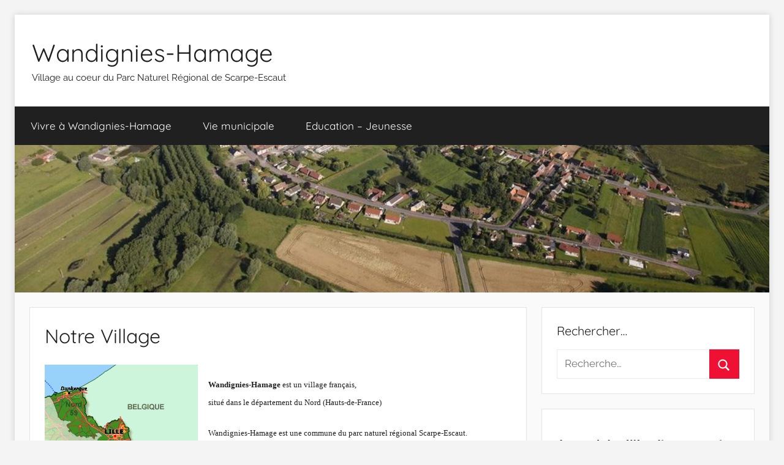

--- FILE ---
content_type: text/html; charset=UTF-8
request_url: https://wandignies-hamage.fr/village-2
body_size: 7421
content:
<!DOCTYPE html>
<html lang="fr-FR">

<head>
<meta charset="UTF-8">
<meta name="viewport" content="width=device-width, initial-scale=1">
<link rel="profile" href="http://gmpg.org/xfn/11">

<title>Notre Village &#8211; Wandignies-Hamage</title>
<meta name='robots' content='max-image-preview:large' />
	<style>img:is([sizes="auto" i], [sizes^="auto," i]) { contain-intrinsic-size: 3000px 1500px }</style>
	<link rel="alternate" type="application/rss+xml" title="Wandignies-Hamage &raquo; Flux" href="https://wandignies-hamage.fr/feed" />
<link rel="alternate" type="application/rss+xml" title="Wandignies-Hamage &raquo; Flux des commentaires" href="https://wandignies-hamage.fr/comments/feed" />
<script type="text/javascript">
/* <![CDATA[ */
window._wpemojiSettings = {"baseUrl":"https:\/\/s.w.org\/images\/core\/emoji\/16.0.1\/72x72\/","ext":".png","svgUrl":"https:\/\/s.w.org\/images\/core\/emoji\/16.0.1\/svg\/","svgExt":".svg","source":{"concatemoji":"https:\/\/wandignies-hamage.fr\/wp-includes\/js\/wp-emoji-release.min.js?ver=6.8.3"}};
/*! This file is auto-generated */
!function(s,n){var o,i,e;function c(e){try{var t={supportTests:e,timestamp:(new Date).valueOf()};sessionStorage.setItem(o,JSON.stringify(t))}catch(e){}}function p(e,t,n){e.clearRect(0,0,e.canvas.width,e.canvas.height),e.fillText(t,0,0);var t=new Uint32Array(e.getImageData(0,0,e.canvas.width,e.canvas.height).data),a=(e.clearRect(0,0,e.canvas.width,e.canvas.height),e.fillText(n,0,0),new Uint32Array(e.getImageData(0,0,e.canvas.width,e.canvas.height).data));return t.every(function(e,t){return e===a[t]})}function u(e,t){e.clearRect(0,0,e.canvas.width,e.canvas.height),e.fillText(t,0,0);for(var n=e.getImageData(16,16,1,1),a=0;a<n.data.length;a++)if(0!==n.data[a])return!1;return!0}function f(e,t,n,a){switch(t){case"flag":return n(e,"\ud83c\udff3\ufe0f\u200d\u26a7\ufe0f","\ud83c\udff3\ufe0f\u200b\u26a7\ufe0f")?!1:!n(e,"\ud83c\udde8\ud83c\uddf6","\ud83c\udde8\u200b\ud83c\uddf6")&&!n(e,"\ud83c\udff4\udb40\udc67\udb40\udc62\udb40\udc65\udb40\udc6e\udb40\udc67\udb40\udc7f","\ud83c\udff4\u200b\udb40\udc67\u200b\udb40\udc62\u200b\udb40\udc65\u200b\udb40\udc6e\u200b\udb40\udc67\u200b\udb40\udc7f");case"emoji":return!a(e,"\ud83e\udedf")}return!1}function g(e,t,n,a){var r="undefined"!=typeof WorkerGlobalScope&&self instanceof WorkerGlobalScope?new OffscreenCanvas(300,150):s.createElement("canvas"),o=r.getContext("2d",{willReadFrequently:!0}),i=(o.textBaseline="top",o.font="600 32px Arial",{});return e.forEach(function(e){i[e]=t(o,e,n,a)}),i}function t(e){var t=s.createElement("script");t.src=e,t.defer=!0,s.head.appendChild(t)}"undefined"!=typeof Promise&&(o="wpEmojiSettingsSupports",i=["flag","emoji"],n.supports={everything:!0,everythingExceptFlag:!0},e=new Promise(function(e){s.addEventListener("DOMContentLoaded",e,{once:!0})}),new Promise(function(t){var n=function(){try{var e=JSON.parse(sessionStorage.getItem(o));if("object"==typeof e&&"number"==typeof e.timestamp&&(new Date).valueOf()<e.timestamp+604800&&"object"==typeof e.supportTests)return e.supportTests}catch(e){}return null}();if(!n){if("undefined"!=typeof Worker&&"undefined"!=typeof OffscreenCanvas&&"undefined"!=typeof URL&&URL.createObjectURL&&"undefined"!=typeof Blob)try{var e="postMessage("+g.toString()+"("+[JSON.stringify(i),f.toString(),p.toString(),u.toString()].join(",")+"));",a=new Blob([e],{type:"text/javascript"}),r=new Worker(URL.createObjectURL(a),{name:"wpTestEmojiSupports"});return void(r.onmessage=function(e){c(n=e.data),r.terminate(),t(n)})}catch(e){}c(n=g(i,f,p,u))}t(n)}).then(function(e){for(var t in e)n.supports[t]=e[t],n.supports.everything=n.supports.everything&&n.supports[t],"flag"!==t&&(n.supports.everythingExceptFlag=n.supports.everythingExceptFlag&&n.supports[t]);n.supports.everythingExceptFlag=n.supports.everythingExceptFlag&&!n.supports.flag,n.DOMReady=!1,n.readyCallback=function(){n.DOMReady=!0}}).then(function(){return e}).then(function(){var e;n.supports.everything||(n.readyCallback(),(e=n.source||{}).concatemoji?t(e.concatemoji):e.wpemoji&&e.twemoji&&(t(e.twemoji),t(e.wpemoji)))}))}((window,document),window._wpemojiSettings);
/* ]]> */
</script>
<link rel='stylesheet' id='donovan-theme-fonts-css' href='https://wandignies-hamage.fr/wp-content/fonts/1718632d6f4851f4c42ddf7cf3b18452.css?ver=20201110' type='text/css' media='all' />
<style id='wp-emoji-styles-inline-css' type='text/css'>

	img.wp-smiley, img.emoji {
		display: inline !important;
		border: none !important;
		box-shadow: none !important;
		height: 1em !important;
		width: 1em !important;
		margin: 0 0.07em !important;
		vertical-align: -0.1em !important;
		background: none !important;
		padding: 0 !important;
	}
</style>
<link rel='stylesheet' id='wp-block-library-css' href='https://wandignies-hamage.fr/wp-includes/css/dist/block-library/style.min.css?ver=6.8.3' type='text/css' media='all' />
<style id='classic-theme-styles-inline-css' type='text/css'>
/*! This file is auto-generated */
.wp-block-button__link{color:#fff;background-color:#32373c;border-radius:9999px;box-shadow:none;text-decoration:none;padding:calc(.667em + 2px) calc(1.333em + 2px);font-size:1.125em}.wp-block-file__button{background:#32373c;color:#fff;text-decoration:none}
</style>
<link rel='stylesheet' id='peds-sidebar-css-css' href='https://wandignies-hamage.fr/wp-content/plugins/post-expire-date-sidebar/expire.css?ver=6.8.3' type='text/css' media='all' />
<style id='global-styles-inline-css' type='text/css'>
:root{--wp--preset--aspect-ratio--square: 1;--wp--preset--aspect-ratio--4-3: 4/3;--wp--preset--aspect-ratio--3-4: 3/4;--wp--preset--aspect-ratio--3-2: 3/2;--wp--preset--aspect-ratio--2-3: 2/3;--wp--preset--aspect-ratio--16-9: 16/9;--wp--preset--aspect-ratio--9-16: 9/16;--wp--preset--color--black: #000000;--wp--preset--color--cyan-bluish-gray: #abb8c3;--wp--preset--color--white: #ffffff;--wp--preset--color--pale-pink: #f78da7;--wp--preset--color--vivid-red: #cf2e2e;--wp--preset--color--luminous-vivid-orange: #ff6900;--wp--preset--color--luminous-vivid-amber: #fcb900;--wp--preset--color--light-green-cyan: #7bdcb5;--wp--preset--color--vivid-green-cyan: #00d084;--wp--preset--color--pale-cyan-blue: #8ed1fc;--wp--preset--color--vivid-cyan-blue: #0693e3;--wp--preset--color--vivid-purple: #9b51e0;--wp--preset--color--primary: #ee1133;--wp--preset--color--secondary: #d5001a;--wp--preset--color--tertiary: #bb0000;--wp--preset--color--accent: #1153ee;--wp--preset--color--highlight: #eedc11;--wp--preset--color--light-gray: #f2f2f2;--wp--preset--color--gray: #666666;--wp--preset--color--dark-gray: #202020;--wp--preset--gradient--vivid-cyan-blue-to-vivid-purple: linear-gradient(135deg,rgba(6,147,227,1) 0%,rgb(155,81,224) 100%);--wp--preset--gradient--light-green-cyan-to-vivid-green-cyan: linear-gradient(135deg,rgb(122,220,180) 0%,rgb(0,208,130) 100%);--wp--preset--gradient--luminous-vivid-amber-to-luminous-vivid-orange: linear-gradient(135deg,rgba(252,185,0,1) 0%,rgba(255,105,0,1) 100%);--wp--preset--gradient--luminous-vivid-orange-to-vivid-red: linear-gradient(135deg,rgba(255,105,0,1) 0%,rgb(207,46,46) 100%);--wp--preset--gradient--very-light-gray-to-cyan-bluish-gray: linear-gradient(135deg,rgb(238,238,238) 0%,rgb(169,184,195) 100%);--wp--preset--gradient--cool-to-warm-spectrum: linear-gradient(135deg,rgb(74,234,220) 0%,rgb(151,120,209) 20%,rgb(207,42,186) 40%,rgb(238,44,130) 60%,rgb(251,105,98) 80%,rgb(254,248,76) 100%);--wp--preset--gradient--blush-light-purple: linear-gradient(135deg,rgb(255,206,236) 0%,rgb(152,150,240) 100%);--wp--preset--gradient--blush-bordeaux: linear-gradient(135deg,rgb(254,205,165) 0%,rgb(254,45,45) 50%,rgb(107,0,62) 100%);--wp--preset--gradient--luminous-dusk: linear-gradient(135deg,rgb(255,203,112) 0%,rgb(199,81,192) 50%,rgb(65,88,208) 100%);--wp--preset--gradient--pale-ocean: linear-gradient(135deg,rgb(255,245,203) 0%,rgb(182,227,212) 50%,rgb(51,167,181) 100%);--wp--preset--gradient--electric-grass: linear-gradient(135deg,rgb(202,248,128) 0%,rgb(113,206,126) 100%);--wp--preset--gradient--midnight: linear-gradient(135deg,rgb(2,3,129) 0%,rgb(40,116,252) 100%);--wp--preset--font-size--small: 13px;--wp--preset--font-size--medium: 20px;--wp--preset--font-size--large: 36px;--wp--preset--font-size--x-large: 42px;--wp--preset--spacing--20: 0.44rem;--wp--preset--spacing--30: 0.67rem;--wp--preset--spacing--40: 1rem;--wp--preset--spacing--50: 1.5rem;--wp--preset--spacing--60: 2.25rem;--wp--preset--spacing--70: 3.38rem;--wp--preset--spacing--80: 5.06rem;--wp--preset--shadow--natural: 6px 6px 9px rgba(0, 0, 0, 0.2);--wp--preset--shadow--deep: 12px 12px 50px rgba(0, 0, 0, 0.4);--wp--preset--shadow--sharp: 6px 6px 0px rgba(0, 0, 0, 0.2);--wp--preset--shadow--outlined: 6px 6px 0px -3px rgba(255, 255, 255, 1), 6px 6px rgba(0, 0, 0, 1);--wp--preset--shadow--crisp: 6px 6px 0px rgba(0, 0, 0, 1);}:where(.is-layout-flex){gap: 0.5em;}:where(.is-layout-grid){gap: 0.5em;}body .is-layout-flex{display: flex;}.is-layout-flex{flex-wrap: wrap;align-items: center;}.is-layout-flex > :is(*, div){margin: 0;}body .is-layout-grid{display: grid;}.is-layout-grid > :is(*, div){margin: 0;}:where(.wp-block-columns.is-layout-flex){gap: 2em;}:where(.wp-block-columns.is-layout-grid){gap: 2em;}:where(.wp-block-post-template.is-layout-flex){gap: 1.25em;}:where(.wp-block-post-template.is-layout-grid){gap: 1.25em;}.has-black-color{color: var(--wp--preset--color--black) !important;}.has-cyan-bluish-gray-color{color: var(--wp--preset--color--cyan-bluish-gray) !important;}.has-white-color{color: var(--wp--preset--color--white) !important;}.has-pale-pink-color{color: var(--wp--preset--color--pale-pink) !important;}.has-vivid-red-color{color: var(--wp--preset--color--vivid-red) !important;}.has-luminous-vivid-orange-color{color: var(--wp--preset--color--luminous-vivid-orange) !important;}.has-luminous-vivid-amber-color{color: var(--wp--preset--color--luminous-vivid-amber) !important;}.has-light-green-cyan-color{color: var(--wp--preset--color--light-green-cyan) !important;}.has-vivid-green-cyan-color{color: var(--wp--preset--color--vivid-green-cyan) !important;}.has-pale-cyan-blue-color{color: var(--wp--preset--color--pale-cyan-blue) !important;}.has-vivid-cyan-blue-color{color: var(--wp--preset--color--vivid-cyan-blue) !important;}.has-vivid-purple-color{color: var(--wp--preset--color--vivid-purple) !important;}.has-black-background-color{background-color: var(--wp--preset--color--black) !important;}.has-cyan-bluish-gray-background-color{background-color: var(--wp--preset--color--cyan-bluish-gray) !important;}.has-white-background-color{background-color: var(--wp--preset--color--white) !important;}.has-pale-pink-background-color{background-color: var(--wp--preset--color--pale-pink) !important;}.has-vivid-red-background-color{background-color: var(--wp--preset--color--vivid-red) !important;}.has-luminous-vivid-orange-background-color{background-color: var(--wp--preset--color--luminous-vivid-orange) !important;}.has-luminous-vivid-amber-background-color{background-color: var(--wp--preset--color--luminous-vivid-amber) !important;}.has-light-green-cyan-background-color{background-color: var(--wp--preset--color--light-green-cyan) !important;}.has-vivid-green-cyan-background-color{background-color: var(--wp--preset--color--vivid-green-cyan) !important;}.has-pale-cyan-blue-background-color{background-color: var(--wp--preset--color--pale-cyan-blue) !important;}.has-vivid-cyan-blue-background-color{background-color: var(--wp--preset--color--vivid-cyan-blue) !important;}.has-vivid-purple-background-color{background-color: var(--wp--preset--color--vivid-purple) !important;}.has-black-border-color{border-color: var(--wp--preset--color--black) !important;}.has-cyan-bluish-gray-border-color{border-color: var(--wp--preset--color--cyan-bluish-gray) !important;}.has-white-border-color{border-color: var(--wp--preset--color--white) !important;}.has-pale-pink-border-color{border-color: var(--wp--preset--color--pale-pink) !important;}.has-vivid-red-border-color{border-color: var(--wp--preset--color--vivid-red) !important;}.has-luminous-vivid-orange-border-color{border-color: var(--wp--preset--color--luminous-vivid-orange) !important;}.has-luminous-vivid-amber-border-color{border-color: var(--wp--preset--color--luminous-vivid-amber) !important;}.has-light-green-cyan-border-color{border-color: var(--wp--preset--color--light-green-cyan) !important;}.has-vivid-green-cyan-border-color{border-color: var(--wp--preset--color--vivid-green-cyan) !important;}.has-pale-cyan-blue-border-color{border-color: var(--wp--preset--color--pale-cyan-blue) !important;}.has-vivid-cyan-blue-border-color{border-color: var(--wp--preset--color--vivid-cyan-blue) !important;}.has-vivid-purple-border-color{border-color: var(--wp--preset--color--vivid-purple) !important;}.has-vivid-cyan-blue-to-vivid-purple-gradient-background{background: var(--wp--preset--gradient--vivid-cyan-blue-to-vivid-purple) !important;}.has-light-green-cyan-to-vivid-green-cyan-gradient-background{background: var(--wp--preset--gradient--light-green-cyan-to-vivid-green-cyan) !important;}.has-luminous-vivid-amber-to-luminous-vivid-orange-gradient-background{background: var(--wp--preset--gradient--luminous-vivid-amber-to-luminous-vivid-orange) !important;}.has-luminous-vivid-orange-to-vivid-red-gradient-background{background: var(--wp--preset--gradient--luminous-vivid-orange-to-vivid-red) !important;}.has-very-light-gray-to-cyan-bluish-gray-gradient-background{background: var(--wp--preset--gradient--very-light-gray-to-cyan-bluish-gray) !important;}.has-cool-to-warm-spectrum-gradient-background{background: var(--wp--preset--gradient--cool-to-warm-spectrum) !important;}.has-blush-light-purple-gradient-background{background: var(--wp--preset--gradient--blush-light-purple) !important;}.has-blush-bordeaux-gradient-background{background: var(--wp--preset--gradient--blush-bordeaux) !important;}.has-luminous-dusk-gradient-background{background: var(--wp--preset--gradient--luminous-dusk) !important;}.has-pale-ocean-gradient-background{background: var(--wp--preset--gradient--pale-ocean) !important;}.has-electric-grass-gradient-background{background: var(--wp--preset--gradient--electric-grass) !important;}.has-midnight-gradient-background{background: var(--wp--preset--gradient--midnight) !important;}.has-small-font-size{font-size: var(--wp--preset--font-size--small) !important;}.has-medium-font-size{font-size: var(--wp--preset--font-size--medium) !important;}.has-large-font-size{font-size: var(--wp--preset--font-size--large) !important;}.has-x-large-font-size{font-size: var(--wp--preset--font-size--x-large) !important;}
:where(.wp-block-post-template.is-layout-flex){gap: 1.25em;}:where(.wp-block-post-template.is-layout-grid){gap: 1.25em;}
:where(.wp-block-columns.is-layout-flex){gap: 2em;}:where(.wp-block-columns.is-layout-grid){gap: 2em;}
:root :where(.wp-block-pullquote){font-size: 1.5em;line-height: 1.6;}
</style>
<link rel='stylesheet' id='donovan-stylesheet-css' href='https://wandignies-hamage.fr/wp-content/themes/donovan/style.css?ver=1.9.1' type='text/css' media='all' />
<script type="text/javascript" src="https://wandignies-hamage.fr/wp-content/themes/donovan/assets/js/svgxuse.min.js?ver=1.2.6" id="svgxuse-js"></script>
<link rel="https://api.w.org/" href="https://wandignies-hamage.fr/wp-json/" /><link rel="alternate" title="JSON" type="application/json" href="https://wandignies-hamage.fr/wp-json/wp/v2/pages/1707" /><link rel="EditURI" type="application/rsd+xml" title="RSD" href="https://wandignies-hamage.fr/xmlrpc.php?rsd" />
<meta name="generator" content="WordPress 6.8.3" />
<link rel="canonical" href="https://wandignies-hamage.fr/village-2" />
<link rel='shortlink' href='https://wandignies-hamage.fr/?p=1707' />
<link rel="alternate" title="oEmbed (JSON)" type="application/json+oembed" href="https://wandignies-hamage.fr/wp-json/oembed/1.0/embed?url=https%3A%2F%2Fwandignies-hamage.fr%2Fvillage-2" />
<link rel="alternate" title="oEmbed (XML)" type="text/xml+oembed" href="https://wandignies-hamage.fr/wp-json/oembed/1.0/embed?url=https%3A%2F%2Fwandignies-hamage.fr%2Fvillage-2&#038;format=xml" />
<style type="text/css" id="custom-background-css">
body.custom-background { background-color: #f4f4f4; }
</style>
	<link rel="icon" href="https://wandignies-hamage.fr/wp-content/uploads/2016/07/cropped-blason_wh-1-1-32x32.png" sizes="32x32" />
<link rel="icon" href="https://wandignies-hamage.fr/wp-content/uploads/2016/07/cropped-blason_wh-1-1-192x192.png" sizes="192x192" />
<link rel="apple-touch-icon" href="https://wandignies-hamage.fr/wp-content/uploads/2016/07/cropped-blason_wh-1-1-180x180.png" />
<meta name="msapplication-TileImage" content="https://wandignies-hamage.fr/wp-content/uploads/2016/07/cropped-blason_wh-1-1-270x270.png" />
</head>

<body class="wp-singular page-template-default page page-id-1707 custom-background wp-embed-responsive wp-theme-donovan boxed-theme-layout blog-list-layout categories-hidden tags-hidden">

	<div id="page" class="site">
		<a class="skip-link screen-reader-text" href="#content">Aller au contenu</a>

		
		
		<header id="masthead" class="site-header clearfix" role="banner">

			<div class="header-main container clearfix">

				<div id="logo" class="site-branding clearfix">

										
			<p class="site-title"><a href="https://wandignies-hamage.fr/" rel="home">Wandignies-Hamage</a></p>

							
			<p class="site-description">Village au coeur du Parc Naturel Régional de Scarpe-Escaut</p>

			
				</div><!-- .site-branding -->

				
			</div><!-- .header-main -->

			

	<div id="main-navigation-wrap" class="primary-navigation-wrap">

		<div id="main-navigation-container" class="primary-navigation-container container">

			
			<button class="primary-menu-toggle menu-toggle" aria-controls="primary-menu" aria-expanded="false" >
				<svg class="icon icon-menu" aria-hidden="true" role="img"> <use xlink:href="https://wandignies-hamage.fr/wp-content/themes/donovan/assets/icons/genericons-neue.svg#menu"></use> </svg><svg class="icon icon-close" aria-hidden="true" role="img"> <use xlink:href="https://wandignies-hamage.fr/wp-content/themes/donovan/assets/icons/genericons-neue.svg#close"></use> </svg>				<span class="menu-toggle-text">Menu</span>
			</button>

			<div class="primary-navigation">

				<nav id="site-navigation" class="main-navigation" role="navigation"  aria-label="Primary Menu">

					<ul id="primary-menu" class="menu"><li id="menu-item-2075" class="menu-item menu-item-type-post_type menu-item-object-page menu-item-2075"><a href="https://wandignies-hamage.fr/vivre-a-wandignies-hamage">Vivre à Wandignies-Hamage</a></li>
<li id="menu-item-2037" class="menu-item menu-item-type-post_type menu-item-object-page menu-item-2037"><a href="https://wandignies-hamage.fr/vie-municipale">Vie municipale</a></li>
<li id="menu-item-2153" class="menu-item menu-item-type-post_type menu-item-object-page menu-item-2153"><a href="https://wandignies-hamage.fr/education-jeunesse">Education – Jeunesse</a></li>
</ul>				</nav><!-- #site-navigation -->

			</div><!-- .primary-navigation -->

		</div>

	</div>



			
			<div id="headimg" class="header-image">

				<a href="https://wandignies-hamage.fr/">
					<img src="https://wandignies-hamage.fr/wp-content/uploads/2020/05/cropped-haut1-1.jpg" srcset="https://wandignies-hamage.fr/wp-content/uploads/2020/05/cropped-haut1-1.jpg 2560w, https://wandignies-hamage.fr/wp-content/uploads/2020/05/cropped-haut1-1-595x116.jpg 595w, https://wandignies-hamage.fr/wp-content/uploads/2020/05/cropped-haut1-1-960x188.jpg 960w, https://wandignies-hamage.fr/wp-content/uploads/2020/05/cropped-haut1-1-768x150.jpg 768w, https://wandignies-hamage.fr/wp-content/uploads/2020/05/cropped-haut1-1-1536x300.jpg 1536w, https://wandignies-hamage.fr/wp-content/uploads/2020/05/cropped-haut1-1-2048x400.jpg 2048w" width="2560" height="500" alt="Wandignies-Hamage">
				</a>

			</div>

			
			
		</header><!-- #masthead -->

		
		<div id="content" class="site-content container">

			
	<div id="primary" class="content-single content-area">
		<main id="main" class="site-main" role="main">

			
<article id="post-1707" class="post-1707 page type-page status-publish hentry comments-off">

	
	<div class="post-content">

		<header class="entry-header">

			<h1 class="entry-title page-title">Notre Village</h1>
		</header><!-- .entry-header -->

		<div class="entry-content clearfix">

			
<div class="wp-block-image"><figure class="alignleft"><img fetchpriority="high" decoding="async" width="250" height="250" src="http://wandignies-hamage.fr/wp-content/uploads/2016/07/position.png" alt="position" class="wp-image-49" srcset="https://wandignies-hamage.fr/wp-content/uploads/2016/07/position.png 250w, https://wandignies-hamage.fr/wp-content/uploads/2016/07/position-150x150.png 150w" sizes="(max-width: 250px) 100vw, 250px" /></figure></div>



<p><span style="font-family: verdana,geneva; font-size: small;"><strong></strong></span></p>



<p><span style="font-family: verdana,geneva; font-size: small;"><strong>Wandignies-Hamage</strong> est un village français,<br>situé dans le département du Nord (Hauts-de-France)</span></p>



<p><span style="font-family: verdana,geneva; font-size: small;">Wandignies-Hamage est une commune du parc naturel régional Scarpe-Escaut. </span></p>



<p class="has-text-align-center"><a href="https://www.google.com/maps/place/59870+Wandignies-Hamage,+France/@48.1408546,4.0877393,6.71z/data=!4m5!3m4!1s0x47c2c2311fde200b:0x40af13e81645200!8m2!3d50.393892!4d3.322583" target="_blank" rel="noreferrer noopener">Wandignies-Hamage (Google Maps)</a></p>



<p><span style="font-family: verdana,geneva; font-size: small;">Ses habitants sont appelés les <strong>Wandinamageois</strong> et les <strong>Wandinamageoises</strong>.</span></p>



<p><span style="font-family: verdana,geneva; font-size: small;">La commune s&rsquo;étend sur 6,3 km² et compte 1327 habitants; </span></p>



<p><span style="font-family: verdana,geneva; font-size: small;">Avec une densité de 201 habitants par km², Wandignies-Hamage a connu une nette hausse de 11,9% de sa population par rapport à 1999.</span></p>



<p><span style="font-family: verdana,geneva; font-size: small;">Entouré par les communes de Warlaing, Hornaing et Marchiennes, Wandignies-Hamage est situé à 8km de Somain, à 14 km de Saint-Amand-les-Eaux et 14km d&rsquo;Orchies. </span></p>



<p><span style="font-family: verdana,geneva; font-size: small;">Situé à 18 mètres d&rsquo;altitude, le village de Wandignies-Hamage a pour coordonnées géographiques 50°23&rsquo;58 »N et 3°18&rsquo;52 »E. </span></p>



<p><span style="font-family: verdana,geneva; font-size: small;">&nbsp;</span></p>



<figure class="wp-block-image"><a href="http://wandignies-hamage.fr/wp-content/uploads/2016/07/plan_wh.jpg"><img decoding="async" width="1012" height="702" src="http://wandignies-hamage.fr/wp-content/uploads/2016/07/plan_wh.jpg" alt="plan_wh" class="wp-image-393" srcset="https://wandignies-hamage.fr/wp-content/uploads/2016/07/plan_wh.jpg 1012w, https://wandignies-hamage.fr/wp-content/uploads/2016/07/plan_wh-595x413.jpg 595w, https://wandignies-hamage.fr/wp-content/uploads/2016/07/plan_wh-768x533.jpg 768w, https://wandignies-hamage.fr/wp-content/uploads/2016/07/plan_wh-960x666.jpg 960w, https://wandignies-hamage.fr/wp-content/uploads/2016/07/plan_wh-100x69.jpg 100w, https://wandignies-hamage.fr/wp-content/uploads/2016/07/plan_wh-150x104.jpg 150w, https://wandignies-hamage.fr/wp-content/uploads/2016/07/plan_wh-200x139.jpg 200w, https://wandignies-hamage.fr/wp-content/uploads/2016/07/plan_wh-300x208.jpg 300w, https://wandignies-hamage.fr/wp-content/uploads/2016/07/plan_wh-450x312.jpg 450w, https://wandignies-hamage.fr/wp-content/uploads/2016/07/plan_wh-600x416.jpg 600w, https://wandignies-hamage.fr/wp-content/uploads/2016/07/plan_wh-900x624.jpg 900w" sizes="(max-width: 1012px) 100vw, 1012px" /></a></figure>

			
		</div><!-- .entry-content -->

	</div><!-- .post-content -->

</article>

		</main><!-- #main -->
	</div><!-- #primary -->


	<section id="secondary" class="sidebar widget-area clearfix" role="complementary">

		<section id="search-8" class="widget widget_search"><h4 class="widget-title">Rechercher&#8230;</h4>
<form role="search" method="get" class="search-form" action="https://wandignies-hamage.fr/">
	<label>
		<span class="screen-reader-text">Recherche pour :</span>
		<input type="search" class="search-field"
			placeholder="Recherche&hellip;"
			value="" name="s"
			title="Recherche pour :" />
	</label>
	<button type="submit" class="search-submit">
		<svg class="icon icon-search" aria-hidden="true" role="img"> <use xlink:href="https://wandignies-hamage.fr/wp-content/themes/donovan/assets/icons/genericons-neue.svg#search"></use> </svg>		<span class="screen-reader-text">Rechercher</span>
	</button>
</form>
</section><section id="block-6" class="widget widget_block">
<div class="wp-block-group is-vertical is-layout-flex wp-container-core-group-is-layout-8cf370e7 wp-block-group-is-layout-flex">
<h4 class="wp-block-heading">Journal des Wandinamageois</h4>



<div class="wp-block-media-text is-stacked-on-mobile"><figure class="wp-block-media-text__media"><a href="https://wandignies-hamage.fr/journal-2"><img loading="lazy" decoding="async" width="145" height="150" src="https://wandignies-hamage.fr/wp-content/uploads/2024/07/journal.jpg" alt="" class="wp-image-2425 size-full"/></a></figure><div class="wp-block-media-text__content">
<p class="has-text-align-center"><a href="https://wandignies-hamage.fr/journal-2">Dernière édition</a></p>



<p class="has-text-align-center"><a href="https://wandignies-hamage.fr/journal-2">&amp; archives</a></p>
</div></div>
</div>
</section><section id="text-13" class="widget widget_text"><h4 class="widget-title">Wandignies-Hamage</h4>			<div class="textwidget"><p align="center">Village au coeur du Parc Naturel Régional de Scarpe-Escaut</p>
<p><img loading="lazy" decoding="async" class="alignnone size-full wp-image-330" src="https://wandignies-hamage.fr/wp-content/uploads/2016/07/wh-panneau.jpg" alt="" width="411" height="130" srcset="https://wandignies-hamage.fr/wp-content/uploads/2016/07/wh-panneau.jpg 411w, https://wandignies-hamage.fr/wp-content/uploads/2016/07/wh-panneau-100x32.jpg 100w, https://wandignies-hamage.fr/wp-content/uploads/2016/07/wh-panneau-150x47.jpg 150w, https://wandignies-hamage.fr/wp-content/uploads/2016/07/wh-panneau-200x63.jpg 200w, https://wandignies-hamage.fr/wp-content/uploads/2016/07/wh-panneau-300x95.jpg 300w" sizes="auto, (max-width: 411px) 100vw, 411px" /></p>
<p><b>MAIRIE</b></p>
<p>8 Place Roger Dewambrechies,<br />
59870 Wandignies-Hamage</p>
<p>Tél. : <b>03 27 90 44 08</b><br />
<a href="mailto:mairie.wandignies@wanadoo.fr">mairie.wandignies@wanadoo.fr</a></p>
</div>
		</section>
	</section><!-- #secondary -->


	</div><!-- #content -->

	
	<div id="footer" class="footer-wrap">

		<footer id="colophon" class="site-footer container clearfix" role="contentinfo">

			
			<div id="footer-line" class="site-info">
								
		<span class="credit-link">
			WordPress Theme: Donovan by ThemeZee.		</span>

					</div><!-- .site-info -->

		</footer><!-- #colophon -->

	</div>

</div><!-- #page -->

<script type="speculationrules">
{"prefetch":[{"source":"document","where":{"and":[{"href_matches":"\/*"},{"not":{"href_matches":["\/wp-*.php","\/wp-admin\/*","\/wp-content\/uploads\/*","\/wp-content\/*","\/wp-content\/plugins\/*","\/wp-content\/themes\/donovan\/*","\/*\\?(.+)"]}},{"not":{"selector_matches":"a[rel~=\"nofollow\"]"}},{"not":{"selector_matches":".no-prefetch, .no-prefetch a"}}]},"eagerness":"conservative"}]}
</script>
<style id='core-block-supports-inline-css' type='text/css'>
.wp-container-core-group-is-layout-8cf370e7{flex-direction:column;align-items:flex-start;}
</style>
<script type="text/javascript" id="donovan-navigation-js-extra">
/* <![CDATA[ */
var donovanScreenReaderText = {"expand":"Expand child menu","collapse":"Collapse child menu","icon":"<svg class=\"icon icon-expand\" aria-hidden=\"true\" role=\"img\"> <use xlink:href=\"https:\/\/wandignies-hamage.fr\/wp-content\/themes\/donovan\/assets\/icons\/genericons-neue.svg#expand\"><\/use> <\/svg>"};
/* ]]> */
</script>
<script type="text/javascript" src="https://wandignies-hamage.fr/wp-content/themes/donovan/assets/js/navigation.min.js?ver=20220224" id="donovan-navigation-js"></script>

</body>
</html>
